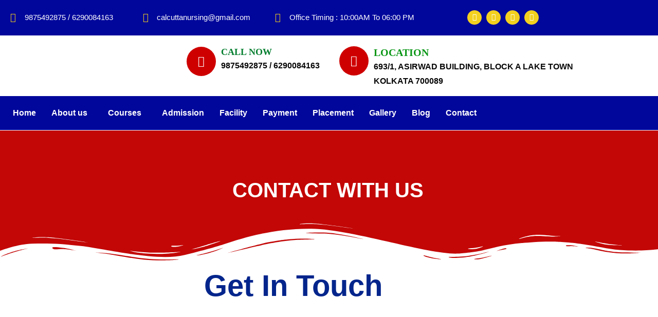

--- FILE ---
content_type: text/html; charset=utf-8
request_url: https://www.google.com/recaptcha/api2/aframe
body_size: 127
content:
<!DOCTYPE HTML><html><head><meta http-equiv="content-type" content="text/html; charset=UTF-8"></head><body><script nonce="VzHnXQqvbL9hcy2ho1wzsg">/** Anti-fraud and anti-abuse applications only. See google.com/recaptcha */ try{var clients={'sodar':'https://pagead2.googlesyndication.com/pagead/sodar?'};window.addEventListener("message",function(a){try{if(a.source===window.parent){var b=JSON.parse(a.data);var c=clients[b['id']];if(c){var d=document.createElement('img');d.src=c+b['params']+'&rc='+(localStorage.getItem("rc::a")?sessionStorage.getItem("rc::b"):"");window.document.body.appendChild(d);sessionStorage.setItem("rc::e",parseInt(sessionStorage.getItem("rc::e")||0)+1);localStorage.setItem("rc::h",'1769844557503');}}}catch(b){}});window.parent.postMessage("_grecaptcha_ready", "*");}catch(b){}</script></body></html>

--- FILE ---
content_type: text/css; charset=UTF-8
request_url: https://www.cinps.in/wp-content/uploads/elementor/css/post-14.css?ver=1769732769
body_size: 1740
content:
.elementor-14 .elementor-element.elementor-element-b4794f8:not(.elementor-motion-effects-element-type-background), .elementor-14 .elementor-element.elementor-element-b4794f8 > .elementor-motion-effects-container > .elementor-motion-effects-layer{background-color:#C30606;background-image:url("https://www.cinps.in/wp-content/uploads/2021/05/headbg-scaled.jpg");background-position:center center;background-repeat:no-repeat;background-size:cover;}.elementor-14 .elementor-element.elementor-element-b4794f8 > .elementor-background-overlay{background-color:#000000;opacity:0.5;transition:background 0.3s, border-radius 0.3s, opacity 0.3s;}.elementor-14 .elementor-element.elementor-element-b4794f8{transition:background 0.3s, border 0.3s, border-radius 0.3s, box-shadow 0.3s;padding:86px 68px 117px 68px;}.elementor-14 .elementor-element.elementor-element-b4794f8 > .elementor-shape-bottom svg{width:calc(100% + 1.3px);height:85px;}.elementor-14 .elementor-element.elementor-element-b4794f8 > .elementor-shape-bottom{z-index:2;pointer-events:none;}.elementor-widget-heading .elementor-heading-title{font-family:var( --e-global-typography-primary-font-family ), Sans-serif;font-weight:var( --e-global-typography-primary-font-weight );color:var( --e-global-color-primary );}.elementor-14 .elementor-element.elementor-element-cca9d27{text-align:center;}.elementor-14 .elementor-element.elementor-element-cca9d27 .elementor-heading-title{font-family:"Roboto", Sans-serif;font-size:40px;font-weight:600;color:#FFFFFF;}.elementor-14 .elementor-element.elementor-element-c9fe3b7{text-align:center;}.elementor-14 .elementor-element.elementor-element-c9fe3b7 .elementor-heading-title{font-size:58px;font-weight:900;color:#03258C;}.elementor-14 .elementor-element.elementor-element-1ac5744 > .elementor-container > .elementor-column > .elementor-widget-wrap{align-content:center;align-items:center;}.elementor-14 .elementor-element.elementor-element-1ac5744{padding:100px 0px 100px 0px;}.elementor-14 .elementor-element.elementor-element-b86e5dc > .elementor-element-populated{padding:0px 30px 0px 0px;}.elementor-14 .elementor-element.elementor-element-7970dbb iframe{height:500px;}.elementor-14 .elementor-element.elementor-element-900682a > .elementor-element-populated{padding:0px 0px 0px 30px;}.elementor-14 .elementor-element.elementor-element-253658c{padding:20px 0px 0px 0px;}.elementor-widget-eael-feature-list .connector-type-classic .connector{border-color:var( --e-global-color-primary );}.elementor-widget-eael-feature-list .connector-type-modern .eael-feature-list-item:before, .elementor-widget-eael-feature-list .connector-type-modern .eael-feature-list-item:after{border-color:var( --e-global-color-primary );}.elementor-widget-eael-feature-list .eael-feature-list-content-box .eael-feature-list-title, .elementor-widget-eael-feature-list .eael-feature-list-content-box .eael-feature-list-title > a, .elementor-widget-eael-feature-list .eael-feature-list-content-box .eael-feature-list-title:visited{color:var( --e-global-color-primary );}.elementor-widget-eael-feature-list .eael-feature-list-content-box .eael-feature-list-title, .elementor-widget-eael-feature-list .eael-feature-list-content-box .eael-feature-list-title a{font-family:var( --e-global-typography-primary-font-family ), Sans-serif;font-weight:var( --e-global-typography-primary-font-weight );}.elementor-widget-eael-feature-list .eael-feature-list-content-box .eael-feature-list-content{color:var( --e-global-color-text );font-family:var( --e-global-typography-text-font-family ), Sans-serif;font-weight:var( --e-global-typography-text-font-weight );}.elementor-14 .elementor-element.elementor-element-2dea1c7 .eael-feature-list-items .eael-feature-list-icon-box .eael-feature-list-icon-inner{background-color:#D91111;}.elementor-14 .elementor-element.elementor-element-2dea1c7 .eael-feature-list-items.eael-feature-list-horizontal{gap:15px;}.elementor-14 .elementor-element.elementor-element-2dea1c7 .eael-feature-list-items.eael-feature-list-horizontal[data-layout-tablet="vertical"] .eael-feature-list-item{padding-bottom:calc(15px/2);}.elementor-14 .elementor-element.elementor-element-2dea1c7 .eael-feature-list-items.eael-feature-list-vertical .eael-feature-list-item{padding-bottom:calc(15px/2);}body.rtl .elementor-14 .elementor-element.elementor-element-2dea1c7 .eael-feature-list-items.eael-feature-list-vertical .eael-feature-list-item:after{left:calc(-15px/2);}.elementor-14 .elementor-element.elementor-element-2dea1c7 .eael-feature-list-items.eael-feature-list-vertical.connector-type-modern .eael-feature-list-item:not(:last-child):before{height:calc(100% + 15px);}.elementor-14 .elementor-element.elementor-element-2dea1c7 .eael-feature-list-items .eael-feature-list-icon{color:#fff;}.elementor-14 .elementor-element.elementor-element-2dea1c7 .eael-feature-list-items .eael-feature-list-icon svg{fill:#fff;}.elementor-14 .elementor-element.elementor-element-2dea1c7 .eael-feature-list-icon-box .eael-feature-list-icon{height:40px;width:40px;padding:15px 15px 15px 15px !important;}.elementor-14 .elementor-element.elementor-element-2dea1c7 .eael-feature-list-items.connector-type-classic .connector{right:calc(100% - 40px);}.elementor-14 .elementor-element.elementor-element-2dea1c7 .eael-feature-list-icon-box .eael-feature-list-icon i{font-size:21px !important;}.elementor-14 .elementor-element.elementor-element-2dea1c7 .eael-feature-list-icon-box .eael-feature-list-icon svg{width:21px !important;height:21px !important;line-height:21px !important;}.elementor-14 .elementor-element.elementor-element-2dea1c7 .eael-feature-list-icon-box .eael-feature-list-icon img{width:21px;height:21px;}.elementor-14 .elementor-element.elementor-element-2dea1c7 .eael-feature-list-img{width:21px;height:21px;}.elementor-14 .elementor-element.elementor-element-2dea1c7 .-icon-position-left .eael-feature-list-content-box, .elementor-14 .elementor-element.elementor-element-2dea1c7 .-icon-position-right .eael-feature-list-content-box, .elementor-14 .elementor-element.elementor-element-2dea1c7 .-icon-position-top .eael-feature-list-content-box{margin:19px;}.elementor-14 .elementor-element.elementor-element-2dea1c7 .eael-feature-list-item .eael-feature-list-title{margin-bottom:1px;}.elementor-14 .elementor-element.elementor-element-2dea1c7 .eael-feature-list-content-box .eael-feature-list-title, .elementor-14 .elementor-element.elementor-element-2dea1c7 .eael-feature-list-content-box .eael-feature-list-title > a, .elementor-14 .elementor-element.elementor-element-2dea1c7 .eael-feature-list-content-box .eael-feature-list-title:visited{color:#CC3F00;}.elementor-14 .elementor-element.elementor-element-2dea1c7 .eael-feature-list-content-box .eael-feature-list-title, .elementor-14 .elementor-element.elementor-element-2dea1c7 .eael-feature-list-content-box .eael-feature-list-title a{font-family:"Roboto", Sans-serif;font-size:20px;font-weight:600;}.elementor-14 .elementor-element.elementor-element-2dea1c7 .eael-feature-list-content-box .eael-feature-list-content{color:#080707;font-family:"Roboto", Sans-serif;font-size:16px;font-weight:600;letter-spacing:0.4px;}.elementor-14 .elementor-element.elementor-element-b352f17 .eael-feature-list-items .eael-feature-list-icon-box .eael-feature-list-icon-inner{background-color:#D91111;}.elementor-14 .elementor-element.elementor-element-b352f17 .eael-feature-list-items.eael-feature-list-horizontal{gap:15px;}.elementor-14 .elementor-element.elementor-element-b352f17 .eael-feature-list-items.eael-feature-list-horizontal[data-layout-tablet="vertical"] .eael-feature-list-item{padding-bottom:calc(15px/2);}.elementor-14 .elementor-element.elementor-element-b352f17 .eael-feature-list-items.eael-feature-list-vertical .eael-feature-list-item{padding-bottom:calc(15px/2);}body.rtl .elementor-14 .elementor-element.elementor-element-b352f17 .eael-feature-list-items.eael-feature-list-vertical .eael-feature-list-item:after{left:calc(-15px/2);}.elementor-14 .elementor-element.elementor-element-b352f17 .eael-feature-list-items.eael-feature-list-vertical.connector-type-modern .eael-feature-list-item:not(:last-child):before{height:calc(100% + 15px);}.elementor-14 .elementor-element.elementor-element-b352f17 .eael-feature-list-items .eael-feature-list-icon{color:#fff;}.elementor-14 .elementor-element.elementor-element-b352f17 .eael-feature-list-items .eael-feature-list-icon svg{fill:#fff;}.elementor-14 .elementor-element.elementor-element-b352f17 .eael-feature-list-icon-box .eael-feature-list-icon{height:40px;width:40px;padding:15px 15px 15px 15px !important;}.elementor-14 .elementor-element.elementor-element-b352f17 .eael-feature-list-items.connector-type-classic .connector{right:calc(100% - 40px);}.elementor-14 .elementor-element.elementor-element-b352f17 .eael-feature-list-icon-box .eael-feature-list-icon i{font-size:21px !important;}.elementor-14 .elementor-element.elementor-element-b352f17 .eael-feature-list-icon-box .eael-feature-list-icon svg{width:21px !important;height:21px !important;line-height:21px !important;}.elementor-14 .elementor-element.elementor-element-b352f17 .eael-feature-list-icon-box .eael-feature-list-icon img{width:21px;height:21px;}.elementor-14 .elementor-element.elementor-element-b352f17 .eael-feature-list-img{width:21px;height:21px;}.elementor-14 .elementor-element.elementor-element-b352f17 .-icon-position-left .eael-feature-list-content-box, .elementor-14 .elementor-element.elementor-element-b352f17 .-icon-position-right .eael-feature-list-content-box, .elementor-14 .elementor-element.elementor-element-b352f17 .-icon-position-top .eael-feature-list-content-box{margin:19px;}.elementor-14 .elementor-element.elementor-element-b352f17 .eael-feature-list-item .eael-feature-list-title{margin-bottom:1px;}.elementor-14 .elementor-element.elementor-element-b352f17 .eael-feature-list-content-box .eael-feature-list-title, .elementor-14 .elementor-element.elementor-element-b352f17 .eael-feature-list-content-box .eael-feature-list-title > a, .elementor-14 .elementor-element.elementor-element-b352f17 .eael-feature-list-content-box .eael-feature-list-title:visited{color:#CC3F00;}.elementor-14 .elementor-element.elementor-element-b352f17 .eael-feature-list-content-box .eael-feature-list-title, .elementor-14 .elementor-element.elementor-element-b352f17 .eael-feature-list-content-box .eael-feature-list-title a{font-family:"Roboto", Sans-serif;font-size:20px;font-weight:600;}.elementor-14 .elementor-element.elementor-element-b352f17 .eael-feature-list-content-box .eael-feature-list-content{color:#080707;font-family:"Roboto", Sans-serif;font-size:16px;font-weight:600;letter-spacing:0.4px;}.elementor-14 .elementor-element.elementor-element-a100270 .eael-feature-list-items .eael-feature-list-icon-box .eael-feature-list-icon-inner{background-color:#D91111;}.elementor-14 .elementor-element.elementor-element-a100270 .eael-feature-list-items.eael-feature-list-horizontal{gap:15px;}.elementor-14 .elementor-element.elementor-element-a100270 .eael-feature-list-items.eael-feature-list-horizontal[data-layout-tablet="vertical"] .eael-feature-list-item{padding-bottom:calc(15px/2);}.elementor-14 .elementor-element.elementor-element-a100270 .eael-feature-list-items.eael-feature-list-vertical .eael-feature-list-item{padding-bottom:calc(15px/2);}body.rtl .elementor-14 .elementor-element.elementor-element-a100270 .eael-feature-list-items.eael-feature-list-vertical .eael-feature-list-item:after{left:calc(-15px/2);}.elementor-14 .elementor-element.elementor-element-a100270 .eael-feature-list-items.eael-feature-list-vertical.connector-type-modern .eael-feature-list-item:not(:last-child):before{height:calc(100% + 15px);}.elementor-14 .elementor-element.elementor-element-a100270 .eael-feature-list-items .eael-feature-list-icon{color:#fff;}.elementor-14 .elementor-element.elementor-element-a100270 .eael-feature-list-items .eael-feature-list-icon svg{fill:#fff;}.elementor-14 .elementor-element.elementor-element-a100270 .eael-feature-list-icon-box .eael-feature-list-icon{height:40px;width:40px;padding:15px 15px 15px 15px !important;}.elementor-14 .elementor-element.elementor-element-a100270 .eael-feature-list-items.connector-type-classic .connector{right:calc(100% - 40px);}.elementor-14 .elementor-element.elementor-element-a100270 .eael-feature-list-icon-box .eael-feature-list-icon i{font-size:21px !important;}.elementor-14 .elementor-element.elementor-element-a100270 .eael-feature-list-icon-box .eael-feature-list-icon svg{width:21px !important;height:21px !important;line-height:21px !important;}.elementor-14 .elementor-element.elementor-element-a100270 .eael-feature-list-icon-box .eael-feature-list-icon img{width:21px;height:21px;}.elementor-14 .elementor-element.elementor-element-a100270 .eael-feature-list-img{width:21px;height:21px;}.elementor-14 .elementor-element.elementor-element-a100270 .-icon-position-left .eael-feature-list-content-box, .elementor-14 .elementor-element.elementor-element-a100270 .-icon-position-right .eael-feature-list-content-box, .elementor-14 .elementor-element.elementor-element-a100270 .-icon-position-top .eael-feature-list-content-box{margin:19px;}.elementor-14 .elementor-element.elementor-element-a100270 .eael-feature-list-item .eael-feature-list-title{margin-bottom:1px;}.elementor-14 .elementor-element.elementor-element-a100270 .eael-feature-list-content-box .eael-feature-list-title, .elementor-14 .elementor-element.elementor-element-a100270 .eael-feature-list-content-box .eael-feature-list-title > a, .elementor-14 .elementor-element.elementor-element-a100270 .eael-feature-list-content-box .eael-feature-list-title:visited{color:#CC3F00;}.elementor-14 .elementor-element.elementor-element-a100270 .eael-feature-list-content-box .eael-feature-list-title, .elementor-14 .elementor-element.elementor-element-a100270 .eael-feature-list-content-box .eael-feature-list-title a{font-family:"Roboto", Sans-serif;font-size:20px;font-weight:600;}.elementor-14 .elementor-element.elementor-element-a100270 .eael-feature-list-content-box .eael-feature-list-content{color:#080707;font-family:"Roboto", Sans-serif;font-size:16px;font-weight:600;letter-spacing:0.4px;}.elementor-14 .elementor-element.elementor-element-4d2b542 .eael-feature-list-items .eael-feature-list-icon-box .eael-feature-list-icon-inner{background-color:#D91111;}.elementor-14 .elementor-element.elementor-element-4d2b542 .eael-feature-list-items.eael-feature-list-horizontal{gap:15px;}.elementor-14 .elementor-element.elementor-element-4d2b542 .eael-feature-list-items.eael-feature-list-horizontal[data-layout-tablet="vertical"] .eael-feature-list-item{padding-bottom:calc(15px/2);}.elementor-14 .elementor-element.elementor-element-4d2b542 .eael-feature-list-items.eael-feature-list-vertical .eael-feature-list-item{padding-bottom:calc(15px/2);}body.rtl .elementor-14 .elementor-element.elementor-element-4d2b542 .eael-feature-list-items.eael-feature-list-vertical .eael-feature-list-item:after{left:calc(-15px/2);}.elementor-14 .elementor-element.elementor-element-4d2b542 .eael-feature-list-items.eael-feature-list-vertical.connector-type-modern .eael-feature-list-item:not(:last-child):before{height:calc(100% + 15px);}.elementor-14 .elementor-element.elementor-element-4d2b542 .eael-feature-list-items .eael-feature-list-icon{color:#fff;}.elementor-14 .elementor-element.elementor-element-4d2b542 .eael-feature-list-items .eael-feature-list-icon svg{fill:#fff;}.elementor-14 .elementor-element.elementor-element-4d2b542 .eael-feature-list-icon-box .eael-feature-list-icon{height:40px;width:40px;padding:15px 15px 15px 15px !important;}.elementor-14 .elementor-element.elementor-element-4d2b542 .eael-feature-list-items.connector-type-classic .connector{right:calc(100% - 40px);}.elementor-14 .elementor-element.elementor-element-4d2b542 .eael-feature-list-icon-box .eael-feature-list-icon i{font-size:21px !important;}.elementor-14 .elementor-element.elementor-element-4d2b542 .eael-feature-list-icon-box .eael-feature-list-icon svg{width:21px !important;height:21px !important;line-height:21px !important;}.elementor-14 .elementor-element.elementor-element-4d2b542 .eael-feature-list-icon-box .eael-feature-list-icon img{width:21px;height:21px;}.elementor-14 .elementor-element.elementor-element-4d2b542 .eael-feature-list-img{width:21px;height:21px;}.elementor-14 .elementor-element.elementor-element-4d2b542 .-icon-position-left .eael-feature-list-content-box, .elementor-14 .elementor-element.elementor-element-4d2b542 .-icon-position-right .eael-feature-list-content-box, .elementor-14 .elementor-element.elementor-element-4d2b542 .-icon-position-top .eael-feature-list-content-box{margin:19px;}.elementor-14 .elementor-element.elementor-element-4d2b542 .eael-feature-list-item .eael-feature-list-title{margin-bottom:1px;}.elementor-14 .elementor-element.elementor-element-4d2b542 .eael-feature-list-content-box .eael-feature-list-title, .elementor-14 .elementor-element.elementor-element-4d2b542 .eael-feature-list-content-box .eael-feature-list-title > a, .elementor-14 .elementor-element.elementor-element-4d2b542 .eael-feature-list-content-box .eael-feature-list-title:visited{color:#CC3F00;}.elementor-14 .elementor-element.elementor-element-4d2b542 .eael-feature-list-content-box .eael-feature-list-title, .elementor-14 .elementor-element.elementor-element-4d2b542 .eael-feature-list-content-box .eael-feature-list-title a{font-family:"Roboto", Sans-serif;font-size:20px;font-weight:600;}.elementor-14 .elementor-element.elementor-element-4d2b542 .eael-feature-list-content-box .eael-feature-list-content{color:#080707;font-family:"Roboto", Sans-serif;font-size:16px;font-weight:600;letter-spacing:0.4px;}.elementor-14 .elementor-element.elementor-element-ad17130 .eael-feature-list-items .eael-feature-list-icon-box .eael-feature-list-icon-inner{background-color:#D91111;}.elementor-14 .elementor-element.elementor-element-ad17130 .eael-feature-list-items.eael-feature-list-horizontal{gap:15px;}.elementor-14 .elementor-element.elementor-element-ad17130 .eael-feature-list-items.eael-feature-list-horizontal[data-layout-tablet="vertical"] .eael-feature-list-item{padding-bottom:calc(15px/2);}.elementor-14 .elementor-element.elementor-element-ad17130 .eael-feature-list-items.eael-feature-list-vertical .eael-feature-list-item{padding-bottom:calc(15px/2);}body.rtl .elementor-14 .elementor-element.elementor-element-ad17130 .eael-feature-list-items.eael-feature-list-vertical .eael-feature-list-item:after{left:calc(-15px/2);}.elementor-14 .elementor-element.elementor-element-ad17130 .eael-feature-list-items.eael-feature-list-vertical.connector-type-modern .eael-feature-list-item:not(:last-child):before{height:calc(100% + 15px);}.elementor-14 .elementor-element.elementor-element-ad17130 .eael-feature-list-items .eael-feature-list-icon{color:#fff;}.elementor-14 .elementor-element.elementor-element-ad17130 .eael-feature-list-items .eael-feature-list-icon svg{fill:#fff;}.elementor-14 .elementor-element.elementor-element-ad17130 .eael-feature-list-icon-box .eael-feature-list-icon{height:40px;width:40px;padding:15px 15px 15px 15px !important;}.elementor-14 .elementor-element.elementor-element-ad17130 .eael-feature-list-items.connector-type-classic .connector{right:calc(100% - 40px);}.elementor-14 .elementor-element.elementor-element-ad17130 .eael-feature-list-icon-box .eael-feature-list-icon i{font-size:21px !important;}.elementor-14 .elementor-element.elementor-element-ad17130 .eael-feature-list-icon-box .eael-feature-list-icon svg{width:21px !important;height:21px !important;line-height:21px !important;}.elementor-14 .elementor-element.elementor-element-ad17130 .eael-feature-list-icon-box .eael-feature-list-icon img{width:21px;height:21px;}.elementor-14 .elementor-element.elementor-element-ad17130 .eael-feature-list-img{width:21px;height:21px;}.elementor-14 .elementor-element.elementor-element-ad17130 .-icon-position-left .eael-feature-list-content-box, .elementor-14 .elementor-element.elementor-element-ad17130 .-icon-position-right .eael-feature-list-content-box, .elementor-14 .elementor-element.elementor-element-ad17130 .-icon-position-top .eael-feature-list-content-box{margin:19px;}.elementor-14 .elementor-element.elementor-element-ad17130 .eael-feature-list-item .eael-feature-list-title{margin-bottom:1px;}.elementor-14 .elementor-element.elementor-element-ad17130 .eael-feature-list-content-box .eael-feature-list-title, .elementor-14 .elementor-element.elementor-element-ad17130 .eael-feature-list-content-box .eael-feature-list-title > a, .elementor-14 .elementor-element.elementor-element-ad17130 .eael-feature-list-content-box .eael-feature-list-title:visited{color:#CC3F00;}.elementor-14 .elementor-element.elementor-element-ad17130 .eael-feature-list-content-box .eael-feature-list-title, .elementor-14 .elementor-element.elementor-element-ad17130 .eael-feature-list-content-box .eael-feature-list-title a{font-family:"Roboto", Sans-serif;font-size:20px;font-weight:600;}.elementor-14 .elementor-element.elementor-element-ad17130 .eael-feature-list-content-box .eael-feature-list-content{color:#080707;font-family:"Roboto", Sans-serif;font-size:16px;font-weight:600;letter-spacing:0.4px;}.elementor-14 .elementor-element.elementor-element-14e9d71 .eael-feature-list-items .eael-feature-list-icon-box .eael-feature-list-icon-inner{background-color:#D91111;}.elementor-14 .elementor-element.elementor-element-14e9d71 .eael-feature-list-items.eael-feature-list-horizontal{gap:15px;}.elementor-14 .elementor-element.elementor-element-14e9d71 .eael-feature-list-items.eael-feature-list-horizontal[data-layout-tablet="vertical"] .eael-feature-list-item{padding-bottom:calc(15px/2);}.elementor-14 .elementor-element.elementor-element-14e9d71 .eael-feature-list-items.eael-feature-list-vertical .eael-feature-list-item{padding-bottom:calc(15px/2);}body.rtl .elementor-14 .elementor-element.elementor-element-14e9d71 .eael-feature-list-items.eael-feature-list-vertical .eael-feature-list-item:after{left:calc(-15px/2);}.elementor-14 .elementor-element.elementor-element-14e9d71 .eael-feature-list-items.eael-feature-list-vertical.connector-type-modern .eael-feature-list-item:not(:last-child):before{height:calc(100% + 15px);}.elementor-14 .elementor-element.elementor-element-14e9d71 .eael-feature-list-items .eael-feature-list-icon{color:#fff;}.elementor-14 .elementor-element.elementor-element-14e9d71 .eael-feature-list-items .eael-feature-list-icon svg{fill:#fff;}.elementor-14 .elementor-element.elementor-element-14e9d71 .eael-feature-list-icon-box .eael-feature-list-icon{height:40px;width:40px;padding:15px 15px 15px 15px !important;}.elementor-14 .elementor-element.elementor-element-14e9d71 .eael-feature-list-items.connector-type-classic .connector{right:calc(100% - 40px);}.elementor-14 .elementor-element.elementor-element-14e9d71 .eael-feature-list-icon-box .eael-feature-list-icon i{font-size:21px !important;}.elementor-14 .elementor-element.elementor-element-14e9d71 .eael-feature-list-icon-box .eael-feature-list-icon svg{width:21px !important;height:21px !important;line-height:21px !important;}.elementor-14 .elementor-element.elementor-element-14e9d71 .eael-feature-list-icon-box .eael-feature-list-icon img{width:21px;height:21px;}.elementor-14 .elementor-element.elementor-element-14e9d71 .eael-feature-list-img{width:21px;height:21px;}.elementor-14 .elementor-element.elementor-element-14e9d71 .-icon-position-left .eael-feature-list-content-box, .elementor-14 .elementor-element.elementor-element-14e9d71 .-icon-position-right .eael-feature-list-content-box, .elementor-14 .elementor-element.elementor-element-14e9d71 .-icon-position-top .eael-feature-list-content-box{margin:19px;}.elementor-14 .elementor-element.elementor-element-14e9d71 .eael-feature-list-item .eael-feature-list-title{margin-bottom:1px;}.elementor-14 .elementor-element.elementor-element-14e9d71 .eael-feature-list-content-box .eael-feature-list-title, .elementor-14 .elementor-element.elementor-element-14e9d71 .eael-feature-list-content-box .eael-feature-list-title > a, .elementor-14 .elementor-element.elementor-element-14e9d71 .eael-feature-list-content-box .eael-feature-list-title:visited{color:#CC3F00;}.elementor-14 .elementor-element.elementor-element-14e9d71 .eael-feature-list-content-box .eael-feature-list-title, .elementor-14 .elementor-element.elementor-element-14e9d71 .eael-feature-list-content-box .eael-feature-list-title a{font-family:"Roboto", Sans-serif;font-size:20px;font-weight:600;}.elementor-14 .elementor-element.elementor-element-14e9d71 .eael-feature-list-content-box .eael-feature-list-content{color:#080707;font-family:"Roboto", Sans-serif;font-size:16px;font-weight:600;letter-spacing:0.4px;}.elementor-14 .elementor-element.elementor-element-51a9cbc{margin-top:0px;margin-bottom:0px;padding:30px 0px 0px 0px;}.elementor-14 .elementor-element.elementor-element-78b2cc9 > .elementor-widget-container{margin:-10px 0px 0px 0px;padding:0px 0px 0px 0px;}.elementor-14 .elementor-element.elementor-element-78b2cc9 .elementor-heading-title{font-size:18px;font-weight:600;text-transform:uppercase;color:#05197A;}.elementor-widget-text-editor{font-family:var( --e-global-typography-text-font-family ), Sans-serif;font-weight:var( --e-global-typography-text-font-weight );color:var( --e-global-color-text );}.elementor-widget-text-editor.elementor-drop-cap-view-stacked .elementor-drop-cap{background-color:var( --e-global-color-primary );}.elementor-widget-text-editor.elementor-drop-cap-view-framed .elementor-drop-cap, .elementor-widget-text-editor.elementor-drop-cap-view-default .elementor-drop-cap{color:var( --e-global-color-primary );border-color:var( --e-global-color-primary );}.elementor-14 .elementor-element.elementor-element-2d5dba6{font-size:15px;font-weight:500;color:#0E0E0E;}.elementor-14 .elementor-element.elementor-element-c298cf2 > .elementor-widget-container{margin:-18px 0px 0px 0px;padding:0px 0px 0px 0px;}.elementor-14 .elementor-element.elementor-element-c298cf2{font-size:15px;font-weight:300;color:#bfbfbf;}.elementor-14 .elementor-element.elementor-element-ca150e5 > .elementor-widget-container{margin:-10px 0px 0px 0px;padding:0px 0px 0px 0px;}.elementor-14 .elementor-element.elementor-element-ca150e5 .elementor-heading-title{font-size:18px;font-weight:600;text-transform:uppercase;color:#192E9A;}.elementor-14 .elementor-element.elementor-element-3d6d19a{--grid-template-columns:repeat(0, auto);--icon-size:25px;--grid-column-gap:5px;--grid-row-gap:0px;}.elementor-14 .elementor-element.elementor-element-3d6d19a .elementor-widget-container{text-align:left;}.elementor-14 .elementor-element.elementor-element-3d6d19a .elementor-social-icon{background-color:#070B7D;}.elementor-14 .elementor-element.elementor-element-3d6d19a .elementor-social-icon i{color:#FEF9F9;}.elementor-14 .elementor-element.elementor-element-3d6d19a .elementor-social-icon svg{fill:#FEF9F9;}.elementor-14 .elementor-element.elementor-element-3d6d19a .elementor-social-icon:hover{background-color:rgba(0,206,27,0.25);}.elementor-14 .elementor-element.elementor-element-3d6d19a .elementor-social-icon:hover i{color:#00ce1b;}.elementor-14 .elementor-element.elementor-element-3d6d19a .elementor-social-icon:hover svg{fill:#00ce1b;}@media(max-width:1024px) and (min-width:768px){.elementor-14 .elementor-element.elementor-element-b86e5dc{width:45%;}.elementor-14 .elementor-element.elementor-element-900682a{width:55%;}}@media(max-width:1024px){.elementor-14 .elementor-element.elementor-element-c9fe3b7 .elementor-heading-title{font-size:45px;}.elementor-14 .elementor-element.elementor-element-1ac5744{padding:100px 25px 100px 25px;}.elementor-14 .elementor-element.elementor-element-b86e5dc > .elementor-element-populated{padding:0px 15px 0px 0px;}.elementor-14 .elementor-element.elementor-element-900682a > .elementor-element-populated{padding:0px 0px 0px 15px;}.elementor-14 .elementor-element.elementor-element-2dea1c7 .-icon-position-left .eael-feature-list-content-box, .elementor-14 .elementor-element.elementor-element-2dea1c7 .-icon-position-right .eael-feature-list-content-box, .elementor-14 .elementor-element.elementor-element-2dea1c7 .-icon-position-top .eael-feature-list-content-box{margin:20px;}.elementor-14 .elementor-element.elementor-element-b352f17 .-icon-position-left .eael-feature-list-content-box, .elementor-14 .elementor-element.elementor-element-b352f17 .-icon-position-right .eael-feature-list-content-box, .elementor-14 .elementor-element.elementor-element-b352f17 .-icon-position-top .eael-feature-list-content-box{margin:20px;}.elementor-14 .elementor-element.elementor-element-a100270 .-icon-position-left .eael-feature-list-content-box, .elementor-14 .elementor-element.elementor-element-a100270 .-icon-position-right .eael-feature-list-content-box, .elementor-14 .elementor-element.elementor-element-a100270 .-icon-position-top .eael-feature-list-content-box{margin:20px;}.elementor-14 .elementor-element.elementor-element-4d2b542 .-icon-position-left .eael-feature-list-content-box, .elementor-14 .elementor-element.elementor-element-4d2b542 .-icon-position-right .eael-feature-list-content-box, .elementor-14 .elementor-element.elementor-element-4d2b542 .-icon-position-top .eael-feature-list-content-box{margin:20px;}.elementor-14 .elementor-element.elementor-element-ad17130 .-icon-position-left .eael-feature-list-content-box, .elementor-14 .elementor-element.elementor-element-ad17130 .-icon-position-right .eael-feature-list-content-box, .elementor-14 .elementor-element.elementor-element-ad17130 .-icon-position-top .eael-feature-list-content-box{margin:20px;}.elementor-14 .elementor-element.elementor-element-14e9d71 .-icon-position-left .eael-feature-list-content-box, .elementor-14 .elementor-element.elementor-element-14e9d71 .-icon-position-right .eael-feature-list-content-box, .elementor-14 .elementor-element.elementor-element-14e9d71 .-icon-position-top .eael-feature-list-content-box{margin:20px;}.elementor-14 .elementor-element.elementor-element-262cc99 > .elementor-element-populated{margin:0px 0px 0px 10px;--e-column-margin-right:0px;--e-column-margin-left:10px;}.elementor-14 .elementor-element.elementor-element-3d6d19a{--icon-size:16px;}}@media(max-width:767px){.elementor-14 .elementor-element.elementor-element-1ac5744{padding:50px 20px 50px 20px;}.elementor-14 .elementor-element.elementor-element-b86e5dc > .elementor-element-populated{margin:50px 0px 0px 0px;--e-column-margin-right:0px;--e-column-margin-left:0px;padding:0px 0px 0px 0px;}.elementor-14 .elementor-element.elementor-element-2dea1c7 .-mobile-icon-position-left .eael-feature-list-content-box{margin:0 0 0 10px !important;}.elementor-14 .elementor-element.elementor-element-2dea1c7 .-mobile-icon-position-right .eael-feature-list-content-box{margin:0 10px 0 0 !important;}.elementor-14 .elementor-element.elementor-element-2dea1c7 .-icon-position-left .eael-feature-list-content-box, .elementor-14 .elementor-element.elementor-element-2dea1c7 .-icon-position-right .eael-feature-list-content-box, .elementor-14 .elementor-element.elementor-element-2dea1c7 .-icon-position-top .eael-feature-list-content-box{margin:10px;}.elementor-14 .elementor-element.elementor-element-b352f17 .-mobile-icon-position-left .eael-feature-list-content-box{margin:0 0 0 10px !important;}.elementor-14 .elementor-element.elementor-element-b352f17 .-mobile-icon-position-right .eael-feature-list-content-box{margin:0 10px 0 0 !important;}.elementor-14 .elementor-element.elementor-element-b352f17 .-icon-position-left .eael-feature-list-content-box, .elementor-14 .elementor-element.elementor-element-b352f17 .-icon-position-right .eael-feature-list-content-box, .elementor-14 .elementor-element.elementor-element-b352f17 .-icon-position-top .eael-feature-list-content-box{margin:10px;}.elementor-14 .elementor-element.elementor-element-a100270 .-mobile-icon-position-left .eael-feature-list-content-box{margin:0 0 0 10px !important;}.elementor-14 .elementor-element.elementor-element-a100270 .-mobile-icon-position-right .eael-feature-list-content-box{margin:0 10px 0 0 !important;}.elementor-14 .elementor-element.elementor-element-a100270 .-icon-position-left .eael-feature-list-content-box, .elementor-14 .elementor-element.elementor-element-a100270 .-icon-position-right .eael-feature-list-content-box, .elementor-14 .elementor-element.elementor-element-a100270 .-icon-position-top .eael-feature-list-content-box{margin:10px;}.elementor-14 .elementor-element.elementor-element-4d2b542 .-mobile-icon-position-left .eael-feature-list-content-box{margin:0 0 0 10px !important;}.elementor-14 .elementor-element.elementor-element-4d2b542 .-mobile-icon-position-right .eael-feature-list-content-box{margin:0 10px 0 0 !important;}.elementor-14 .elementor-element.elementor-element-4d2b542 .-icon-position-left .eael-feature-list-content-box, .elementor-14 .elementor-element.elementor-element-4d2b542 .-icon-position-right .eael-feature-list-content-box, .elementor-14 .elementor-element.elementor-element-4d2b542 .-icon-position-top .eael-feature-list-content-box{margin:10px;}.elementor-14 .elementor-element.elementor-element-ad17130 .-mobile-icon-position-left .eael-feature-list-content-box{margin:0 0 0 10px !important;}.elementor-14 .elementor-element.elementor-element-ad17130 .-mobile-icon-position-right .eael-feature-list-content-box{margin:0 10px 0 0 !important;}.elementor-14 .elementor-element.elementor-element-ad17130 .-icon-position-left .eael-feature-list-content-box, .elementor-14 .elementor-element.elementor-element-ad17130 .-icon-position-right .eael-feature-list-content-box, .elementor-14 .elementor-element.elementor-element-ad17130 .-icon-position-top .eael-feature-list-content-box{margin:10px;}.elementor-14 .elementor-element.elementor-element-14e9d71 .-mobile-icon-position-left .eael-feature-list-content-box{margin:0 0 0 10px !important;}.elementor-14 .elementor-element.elementor-element-14e9d71 .-mobile-icon-position-right .eael-feature-list-content-box{margin:0 10px 0 0 !important;}.elementor-14 .elementor-element.elementor-element-14e9d71 .-icon-position-left .eael-feature-list-content-box, .elementor-14 .elementor-element.elementor-element-14e9d71 .-icon-position-right .eael-feature-list-content-box, .elementor-14 .elementor-element.elementor-element-14e9d71 .-icon-position-top .eael-feature-list-content-box{margin:10px;}}

--- FILE ---
content_type: text/css; charset=UTF-8
request_url: https://www.cinps.in/wp-content/uploads/elementor/css/post-1360.css?ver=1769714447
body_size: 2260
content:
.elementor-1360 .elementor-element.elementor-element-7800d98:not(.elementor-motion-effects-element-type-background), .elementor-1360 .elementor-element.elementor-element-7800d98 > .elementor-motion-effects-container > .elementor-motion-effects-layer{background-color:#01079B;}.elementor-1360 .elementor-element.elementor-element-7800d98{transition:background 0.3s, border 0.3s, border-radius 0.3s, box-shadow 0.3s;margin-top:-15px;margin-bottom:-15px;padding:0px 0px 0px 0px;}.elementor-1360 .elementor-element.elementor-element-7800d98 > .elementor-background-overlay{transition:background 0.3s, border-radius 0.3s, opacity 0.3s;}.elementor-1360 .elementor-element.elementor-element-23ff98d > .elementor-element-populated{transition:background 0.3s, border 0.3s, border-radius 0.3s, box-shadow 0.3s;}.elementor-1360 .elementor-element.elementor-element-23ff98d > .elementor-element-populated > .elementor-background-overlay{transition:background 0.3s, border-radius 0.3s, opacity 0.3s;}.elementor-1360 .elementor-element.elementor-element-5df3e60 > .elementor-widget-container{margin:15px 0px -20px 0px;}.elementor-widget-button .elementor-button{background-color:var( --e-global-color-accent );font-family:var( --e-global-typography-accent-font-family ), Sans-serif;font-weight:var( --e-global-typography-accent-font-weight );}.elementor-1360 .elementor-element.elementor-element-bca33bc:not(.elementor-motion-effects-element-type-background), .elementor-1360 .elementor-element.elementor-element-bca33bc > .elementor-motion-effects-container > .elementor-motion-effects-layer{background-color:#01079B;}.elementor-1360 .elementor-element.elementor-element-bca33bc{transition:background 0.3s, border 0.3s, border-radius 0.3s, box-shadow 0.3s;}.elementor-1360 .elementor-element.elementor-element-bca33bc > .elementor-background-overlay{transition:background 0.3s, border-radius 0.3s, opacity 0.3s;}.elementor-1360 .elementor-element.elementor-element-ae0ff3e{margin-top:0px;margin-bottom:0px;}.elementor-widget-icon-list .elementor-icon-list-item:not(:last-child):after{border-color:var( --e-global-color-text );}.elementor-widget-icon-list .elementor-icon-list-icon i{color:var( --e-global-color-primary );}.elementor-widget-icon-list .elementor-icon-list-icon svg{fill:var( --e-global-color-primary );}.elementor-widget-icon-list .elementor-icon-list-item > .elementor-icon-list-text, .elementor-widget-icon-list .elementor-icon-list-item > a{font-family:var( --e-global-typography-text-font-family ), Sans-serif;font-weight:var( --e-global-typography-text-font-weight );}.elementor-widget-icon-list .elementor-icon-list-text{color:var( --e-global-color-secondary );}.elementor-1360 .elementor-element.elementor-element-01669bc .elementor-icon-list-icon i{color:#F3D01F;transition:color 0.3s;}.elementor-1360 .elementor-element.elementor-element-01669bc .elementor-icon-list-icon svg{fill:#F3D01F;transition:fill 0.3s;}.elementor-1360 .elementor-element.elementor-element-01669bc{--e-icon-list-icon-size:18px;--icon-vertical-offset:0px;}.elementor-1360 .elementor-element.elementor-element-01669bc .elementor-icon-list-item > .elementor-icon-list-text, .elementor-1360 .elementor-element.elementor-element-01669bc .elementor-icon-list-item > a{font-family:"Roboto", Sans-serif;font-size:15px;font-weight:500;}.elementor-1360 .elementor-element.elementor-element-01669bc .elementor-icon-list-text{color:#FFFFFF;transition:color 0.3s;}.elementor-1360 .elementor-element.elementor-element-ff7912e .elementor-icon-list-icon i{color:#F3D01F;transition:color 0.3s;}.elementor-1360 .elementor-element.elementor-element-ff7912e .elementor-icon-list-icon svg{fill:#F3D01F;transition:fill 0.3s;}.elementor-1360 .elementor-element.elementor-element-ff7912e{--e-icon-list-icon-size:18px;--icon-vertical-offset:0px;}.elementor-1360 .elementor-element.elementor-element-ff7912e .elementor-icon-list-item > .elementor-icon-list-text, .elementor-1360 .elementor-element.elementor-element-ff7912e .elementor-icon-list-item > a{font-family:"Roboto", Sans-serif;font-size:15px;font-weight:500;}.elementor-1360 .elementor-element.elementor-element-ff7912e .elementor-icon-list-text{color:#FFFFFF;transition:color 0.3s;}.elementor-1360 .elementor-element.elementor-element-7c4d3cc .elementor-icon-list-icon i{color:#F3D01F;transition:color 0.3s;}.elementor-1360 .elementor-element.elementor-element-7c4d3cc .elementor-icon-list-icon svg{fill:#F3D01F;transition:fill 0.3s;}.elementor-1360 .elementor-element.elementor-element-7c4d3cc{--e-icon-list-icon-size:18px;--icon-vertical-offset:0px;}.elementor-1360 .elementor-element.elementor-element-7c4d3cc .elementor-icon-list-item > .elementor-icon-list-text, .elementor-1360 .elementor-element.elementor-element-7c4d3cc .elementor-icon-list-item > a{font-family:"Roboto", Sans-serif;font-size:15px;font-weight:500;}.elementor-1360 .elementor-element.elementor-element-7c4d3cc .elementor-icon-list-text{color:#FFFFFF;transition:color 0.3s;}.elementor-1360 .elementor-element.elementor-element-9feac45{--grid-template-columns:repeat(0, auto);--icon-size:14px;--grid-column-gap:5px;--grid-row-gap:0px;}.elementor-1360 .elementor-element.elementor-element-9feac45 .elementor-widget-container{text-align:center;}.elementor-1360 .elementor-element.elementor-element-9feac45 .elementor-social-icon{background-color:#F3D01F;}.elementor-widget-site-logo .hfe-site-logo-container .hfe-site-logo-img{border-color:var( --e-global-color-primary );}.elementor-widget-site-logo .widget-image-caption{color:var( --e-global-color-text );font-family:var( --e-global-typography-text-font-family ), Sans-serif;font-weight:var( --e-global-typography-text-font-weight );}.elementor-1360 .elementor-element.elementor-element-d550e5c .hfe-site-logo-container, .elementor-1360 .elementor-element.elementor-element-d550e5c .hfe-caption-width figcaption{text-align:left;}.elementor-1360 .elementor-element.elementor-element-d550e5c .widget-image-caption{margin-top:0px;margin-bottom:0px;}.elementor-1360 .elementor-element.elementor-element-d550e5c .hfe-site-logo-container .hfe-site-logo-img{border-style:none;}.elementor-widget-eael-feature-list .connector-type-classic .connector{border-color:var( --e-global-color-primary );}.elementor-widget-eael-feature-list .connector-type-modern .eael-feature-list-item:before, .elementor-widget-eael-feature-list .connector-type-modern .eael-feature-list-item:after{border-color:var( --e-global-color-primary );}.elementor-widget-eael-feature-list .eael-feature-list-content-box .eael-feature-list-title, .elementor-widget-eael-feature-list .eael-feature-list-content-box .eael-feature-list-title > a, .elementor-widget-eael-feature-list .eael-feature-list-content-box .eael-feature-list-title:visited{color:var( --e-global-color-primary );}.elementor-widget-eael-feature-list .eael-feature-list-content-box .eael-feature-list-title, .elementor-widget-eael-feature-list .eael-feature-list-content-box .eael-feature-list-title a{font-family:var( --e-global-typography-primary-font-family ), Sans-serif;font-weight:var( --e-global-typography-primary-font-weight );}.elementor-widget-eael-feature-list .eael-feature-list-content-box .eael-feature-list-content{color:var( --e-global-color-text );font-family:var( --e-global-typography-text-font-family ), Sans-serif;font-weight:var( --e-global-typography-text-font-weight );}.elementor-1360 .elementor-element.elementor-element-fdcac96 .eael-feature-list-items .eael-feature-list-icon-box .eael-feature-list-icon-inner{background-color:#CF0000;}.elementor-1360 .elementor-element.elementor-element-fdcac96 > .elementor-widget-container{margin:12px 0px 0px 0px;}.elementor-1360 .elementor-element.elementor-element-fdcac96 .eael-feature-list-items.eael-feature-list-horizontal{gap:10px;}.elementor-1360 .elementor-element.elementor-element-fdcac96 .eael-feature-list-items.eael-feature-list-horizontal[data-layout-tablet="vertical"] .eael-feature-list-item{padding-bottom:calc(10px/2);}.elementor-1360 .elementor-element.elementor-element-fdcac96 .eael-feature-list-items.eael-feature-list-vertical .eael-feature-list-item{padding-bottom:calc(10px/2);}body.rtl .elementor-1360 .elementor-element.elementor-element-fdcac96 .eael-feature-list-items.eael-feature-list-vertical .eael-feature-list-item:after{left:calc(-10px/2);}.elementor-1360 .elementor-element.elementor-element-fdcac96 .eael-feature-list-items.eael-feature-list-vertical.connector-type-modern .eael-feature-list-item:not(:last-child):before{height:calc(100% + 10px);}.elementor-1360 .elementor-element.elementor-element-fdcac96 .eael-feature-list-items .eael-feature-list-icon{color:#FFFFFF;}.elementor-1360 .elementor-element.elementor-element-fdcac96 .eael-feature-list-items .eael-feature-list-icon svg{fill:#FFFFFF;}.elementor-1360 .elementor-element.elementor-element-fdcac96 .eael-feature-list-icon-box .eael-feature-list-icon{height:57px;width:57px;padding:13px 13px 13px 13px !important;}.elementor-1360 .elementor-element.elementor-element-fdcac96 .eael-feature-list-items.connector-type-classic .connector{right:calc(100% - 57px);}.elementor-1360 .elementor-element.elementor-element-fdcac96 .eael-feature-list-icon-box .eael-feature-list-icon i{font-size:21px !important;}.elementor-1360 .elementor-element.elementor-element-fdcac96 .eael-feature-list-icon-box .eael-feature-list-icon svg{width:21px !important;height:21px !important;line-height:21px !important;}.elementor-1360 .elementor-element.elementor-element-fdcac96 .eael-feature-list-icon-box .eael-feature-list-icon img{width:21px;height:21px;}.elementor-1360 .elementor-element.elementor-element-fdcac96 .eael-feature-list-img{width:21px;height:21px;}.elementor-1360 .elementor-element.elementor-element-fdcac96 .-icon-position-left .eael-feature-list-content-box, .elementor-1360 .elementor-element.elementor-element-fdcac96 .-icon-position-right .eael-feature-list-content-box, .elementor-1360 .elementor-element.elementor-element-fdcac96 .-icon-position-top .eael-feature-list-content-box{margin:10px;}.elementor-1360 .elementor-element.elementor-element-fdcac96 .eael-feature-list-item .eael-feature-list-title{margin-bottom:0px;}.elementor-1360 .elementor-element.elementor-element-fdcac96 .eael-feature-list-content-box .eael-feature-list-title, .elementor-1360 .elementor-element.elementor-element-fdcac96 .eael-feature-list-content-box .eael-feature-list-title > a, .elementor-1360 .elementor-element.elementor-element-fdcac96 .eael-feature-list-content-box .eael-feature-list-title:visited{color:#037E2E;}.elementor-1360 .elementor-element.elementor-element-fdcac96 .eael-feature-list-content-box .eael-feature-list-title, .elementor-1360 .elementor-element.elementor-element-fdcac96 .eael-feature-list-content-box .eael-feature-list-title a{font-family:"Times New Roman", Sans-serif;font-size:18px;font-weight:700;text-transform:uppercase;}.elementor-1360 .elementor-element.elementor-element-fdcac96 .eael-feature-list-content-box .eael-feature-list-content{color:#070707;font-family:"Roboto", Sans-serif;font-size:16px;font-weight:600;}.elementor-1360 .elementor-element.elementor-element-0e247f5 .eael-feature-list-items .eael-feature-list-icon-box .eael-feature-list-icon-inner{background-color:#CF0000;}.elementor-1360 .elementor-element.elementor-element-0e247f5 > .elementor-widget-container{margin:11px 0px 0px 0px;}.elementor-1360 .elementor-element.elementor-element-0e247f5 .eael-feature-list-items.eael-feature-list-horizontal{gap:10px;}.elementor-1360 .elementor-element.elementor-element-0e247f5 .eael-feature-list-items.eael-feature-list-horizontal[data-layout-tablet="vertical"] .eael-feature-list-item{padding-bottom:calc(10px/2);}.elementor-1360 .elementor-element.elementor-element-0e247f5 .eael-feature-list-items.eael-feature-list-vertical .eael-feature-list-item{padding-bottom:calc(10px/2);}body.rtl .elementor-1360 .elementor-element.elementor-element-0e247f5 .eael-feature-list-items.eael-feature-list-vertical .eael-feature-list-item:after{left:calc(-10px/2);}.elementor-1360 .elementor-element.elementor-element-0e247f5 .eael-feature-list-items.eael-feature-list-vertical.connector-type-modern .eael-feature-list-item:not(:last-child):before{height:calc(100% + 10px);}.elementor-1360 .elementor-element.elementor-element-0e247f5 .eael-feature-list-items .eael-feature-list-icon{color:#fff;}.elementor-1360 .elementor-element.elementor-element-0e247f5 .eael-feature-list-items .eael-feature-list-icon svg{fill:#fff;}.elementor-1360 .elementor-element.elementor-element-0e247f5 .eael-feature-list-icon-box .eael-feature-list-icon{height:57px;width:57px;padding:13px 13px 13px 13px !important;}.elementor-1360 .elementor-element.elementor-element-0e247f5 .eael-feature-list-items.connector-type-classic .connector{right:calc(100% - 57px);}.elementor-1360 .elementor-element.elementor-element-0e247f5 .eael-feature-list-icon-box .eael-feature-list-icon i{font-size:21px !important;}.elementor-1360 .elementor-element.elementor-element-0e247f5 .eael-feature-list-icon-box .eael-feature-list-icon svg{width:21px !important;height:21px !important;line-height:21px !important;}.elementor-1360 .elementor-element.elementor-element-0e247f5 .eael-feature-list-icon-box .eael-feature-list-icon img{width:21px;height:21px;}.elementor-1360 .elementor-element.elementor-element-0e247f5 .eael-feature-list-img{width:21px;height:21px;}.elementor-1360 .elementor-element.elementor-element-0e247f5 .-icon-position-left .eael-feature-list-content-box, .elementor-1360 .elementor-element.elementor-element-0e247f5 .-icon-position-right .eael-feature-list-content-box, .elementor-1360 .elementor-element.elementor-element-0e247f5 .-icon-position-top .eael-feature-list-content-box{margin:10px;}.elementor-1360 .elementor-element.elementor-element-0e247f5 .eael-feature-list-item .eael-feature-list-title{margin-bottom:0px;}.elementor-1360 .elementor-element.elementor-element-0e247f5 .eael-feature-list-content-box .eael-feature-list-title, .elementor-1360 .elementor-element.elementor-element-0e247f5 .eael-feature-list-content-box .eael-feature-list-title > a, .elementor-1360 .elementor-element.elementor-element-0e247f5 .eael-feature-list-content-box .eael-feature-list-title:visited{color:#099615;}.elementor-1360 .elementor-element.elementor-element-0e247f5 .eael-feature-list-content-box .eael-feature-list-title, .elementor-1360 .elementor-element.elementor-element-0e247f5 .eael-feature-list-content-box .eael-feature-list-title a{font-family:"Times New Roman", Sans-serif;font-weight:bold;text-transform:uppercase;}.elementor-1360 .elementor-element.elementor-element-0e247f5 .eael-feature-list-content-box .eael-feature-list-content{color:#070707;font-family:"Roboto", Sans-serif;font-size:16px;font-weight:600;}.elementor-1360 .elementor-element.elementor-element-458397c:not(.elementor-motion-effects-element-type-background), .elementor-1360 .elementor-element.elementor-element-458397c > .elementor-motion-effects-container > .elementor-motion-effects-layer{background-color:#01079B;}.elementor-1360 .elementor-element.elementor-element-458397c{transition:background 0.3s, border 0.3s, border-radius 0.3s, box-shadow 0.3s;}.elementor-1360 .elementor-element.elementor-element-458397c > .elementor-background-overlay{transition:background 0.3s, border-radius 0.3s, opacity 0.3s;}.elementor-widget-navigation-menu .menu-item a.hfe-menu-item.elementor-button{background-color:var( --e-global-color-accent );font-family:var( --e-global-typography-accent-font-family ), Sans-serif;font-weight:var( --e-global-typography-accent-font-weight );}.elementor-widget-navigation-menu .menu-item a.hfe-menu-item.elementor-button:hover{background-color:var( --e-global-color-accent );}.elementor-widget-navigation-menu a.hfe-menu-item, .elementor-widget-navigation-menu a.hfe-sub-menu-item{font-family:var( --e-global-typography-primary-font-family ), Sans-serif;font-weight:var( --e-global-typography-primary-font-weight );}.elementor-widget-navigation-menu .menu-item a.hfe-menu-item, .elementor-widget-navigation-menu .sub-menu a.hfe-sub-menu-item{color:var( --e-global-color-text );}.elementor-widget-navigation-menu .menu-item a.hfe-menu-item:hover,
								.elementor-widget-navigation-menu .sub-menu a.hfe-sub-menu-item:hover,
								.elementor-widget-navigation-menu .menu-item.current-menu-item a.hfe-menu-item,
								.elementor-widget-navigation-menu .menu-item a.hfe-menu-item.highlighted,
								.elementor-widget-navigation-menu .menu-item a.hfe-menu-item:focus{color:var( --e-global-color-accent );}.elementor-widget-navigation-menu .hfe-nav-menu-layout:not(.hfe-pointer__framed) .menu-item.parent a.hfe-menu-item:before,
								.elementor-widget-navigation-menu .hfe-nav-menu-layout:not(.hfe-pointer__framed) .menu-item.parent a.hfe-menu-item:after{background-color:var( --e-global-color-accent );}.elementor-widget-navigation-menu .hfe-nav-menu-layout:not(.hfe-pointer__framed) .menu-item.parent .sub-menu .hfe-has-submenu-container a:after{background-color:var( --e-global-color-accent );}.elementor-widget-navigation-menu .hfe-pointer__framed .menu-item.parent a.hfe-menu-item:before,
								.elementor-widget-navigation-menu .hfe-pointer__framed .menu-item.parent a.hfe-menu-item:after{border-color:var( --e-global-color-accent );}
							.elementor-widget-navigation-menu .sub-menu li a.hfe-sub-menu-item,
							.elementor-widget-navigation-menu nav.hfe-dropdown li a.hfe-sub-menu-item,
							.elementor-widget-navigation-menu nav.hfe-dropdown li a.hfe-menu-item,
							.elementor-widget-navigation-menu nav.hfe-dropdown-expandible li a.hfe-menu-item,
							.elementor-widget-navigation-menu nav.hfe-dropdown-expandible li a.hfe-sub-menu-item{font-family:var( --e-global-typography-accent-font-family ), Sans-serif;font-weight:var( --e-global-typography-accent-font-weight );}.elementor-1360 .elementor-element.elementor-element-a1e7691 .menu-item a.hfe-menu-item{padding-left:15px;padding-right:15px;}.elementor-1360 .elementor-element.elementor-element-a1e7691 .menu-item a.hfe-sub-menu-item{padding-left:calc( 15px + 20px );padding-right:15px;}.elementor-1360 .elementor-element.elementor-element-a1e7691 .hfe-nav-menu__layout-vertical .menu-item ul ul a.hfe-sub-menu-item{padding-left:calc( 15px + 40px );padding-right:15px;}.elementor-1360 .elementor-element.elementor-element-a1e7691 .hfe-nav-menu__layout-vertical .menu-item ul ul ul a.hfe-sub-menu-item{padding-left:calc( 15px + 60px );padding-right:15px;}.elementor-1360 .elementor-element.elementor-element-a1e7691 .hfe-nav-menu__layout-vertical .menu-item ul ul ul ul a.hfe-sub-menu-item{padding-left:calc( 15px + 80px );padding-right:15px;}.elementor-1360 .elementor-element.elementor-element-a1e7691 .menu-item a.hfe-menu-item, .elementor-1360 .elementor-element.elementor-element-a1e7691 .menu-item a.hfe-sub-menu-item{padding-top:15px;padding-bottom:15px;}.elementor-1360 .elementor-element.elementor-element-a1e7691 ul.sub-menu{width:220px;}.elementor-1360 .elementor-element.elementor-element-a1e7691 .sub-menu a.hfe-sub-menu-item,
						 .elementor-1360 .elementor-element.elementor-element-a1e7691 nav.hfe-dropdown li a.hfe-menu-item,
						 .elementor-1360 .elementor-element.elementor-element-a1e7691 nav.hfe-dropdown li a.hfe-sub-menu-item,
						 .elementor-1360 .elementor-element.elementor-element-a1e7691 nav.hfe-dropdown-expandible li a.hfe-menu-item,
						 .elementor-1360 .elementor-element.elementor-element-a1e7691 nav.hfe-dropdown-expandible li a.hfe-sub-menu-item{padding-top:15px;padding-bottom:15px;}.elementor-1360 .elementor-element.elementor-element-a1e7691 .menu-item a.hfe-menu-item.elementor-button{background-color:#F90202;}.elementor-1360 .elementor-element.elementor-element-a1e7691 .hfe-nav-menu__toggle{margin:0 auto;}.elementor-1360 .elementor-element.elementor-element-a1e7691 .menu-item a.hfe-menu-item, .elementor-1360 .elementor-element.elementor-element-a1e7691 .sub-menu a.hfe-sub-menu-item{color:#FFFFFF;}.elementor-1360 .elementor-element.elementor-element-a1e7691 .sub-menu,
								.elementor-1360 .elementor-element.elementor-element-a1e7691 nav.hfe-dropdown,
								.elementor-1360 .elementor-element.elementor-element-a1e7691 nav.hfe-dropdown-expandible,
								.elementor-1360 .elementor-element.elementor-element-a1e7691 nav.hfe-dropdown .menu-item a.hfe-menu-item,
								.elementor-1360 .elementor-element.elementor-element-a1e7691 nav.hfe-dropdown .menu-item a.hfe-sub-menu-item{background-color:#01079B;}.elementor-1360 .elementor-element.elementor-element-a1e7691 .sub-menu li.menu-item:not(:last-child),
						.elementor-1360 .elementor-element.elementor-element-a1e7691 nav.hfe-dropdown li.menu-item:not(:last-child),
						.elementor-1360 .elementor-element.elementor-element-a1e7691 nav.hfe-dropdown-expandible li.menu-item:not(:last-child){border-bottom-style:solid;border-bottom-color:#c4c4c4;border-bottom-width:1px;}.elementor-1360 .elementor-element.elementor-element-a1e7691 div.hfe-nav-menu-icon{color:#F4F4F4;}.elementor-1360 .elementor-element.elementor-element-a1e7691 div.hfe-nav-menu-icon svg{fill:#F4F4F4;}.elementor-1360 .elementor-element.elementor-element-a1e7691 .hfe-nav-menu-icon{background-color:#CB0000;padding:0.35em;}.elementor-1360 .elementor-element.elementor-element-2a27920 .hfe-site-logo-container, .elementor-1360 .elementor-element.elementor-element-2a27920 .hfe-caption-width figcaption{text-align:left;}.elementor-1360 .elementor-element.elementor-element-2a27920 .widget-image-caption{margin-top:0px;margin-bottom:0px;}.elementor-1360 .elementor-element.elementor-element-2a27920 .hfe-site-logo-container .hfe-site-logo-img{border-style:none;}.elementor-1360 .elementor-element.elementor-element-993ea59:not(.elementor-motion-effects-element-type-background), .elementor-1360 .elementor-element.elementor-element-993ea59 > .elementor-motion-effects-container > .elementor-motion-effects-layer{background-color:#01079B;}.elementor-1360 .elementor-element.elementor-element-993ea59{transition:background 0.3s, border 0.3s, border-radius 0.3s, box-shadow 0.3s;}.elementor-1360 .elementor-element.elementor-element-993ea59 > .elementor-background-overlay{transition:background 0.3s, border-radius 0.3s, opacity 0.3s;}.elementor-widget-icon.elementor-view-stacked .elementor-icon{background-color:var( --e-global-color-primary );}.elementor-widget-icon.elementor-view-framed .elementor-icon, .elementor-widget-icon.elementor-view-default .elementor-icon{color:var( --e-global-color-primary );border-color:var( --e-global-color-primary );}.elementor-widget-icon.elementor-view-framed .elementor-icon, .elementor-widget-icon.elementor-view-default .elementor-icon svg{fill:var( --e-global-color-primary );}.elementor-1360 .elementor-element.elementor-element-abf4526 .elementor-icon-wrapper{text-align:center;}.elementor-1360 .elementor-element.elementor-element-abf4526.elementor-view-stacked .elementor-icon{background-color:#CE0001;}.elementor-1360 .elementor-element.elementor-element-abf4526.elementor-view-framed .elementor-icon, .elementor-1360 .elementor-element.elementor-element-abf4526.elementor-view-default .elementor-icon{color:#CE0001;border-color:#CE0001;}.elementor-1360 .elementor-element.elementor-element-abf4526.elementor-view-framed .elementor-icon, .elementor-1360 .elementor-element.elementor-element-abf4526.elementor-view-default .elementor-icon svg{fill:#CE0001;}.elementor-1360 .elementor-element.elementor-element-abf4526.elementor-view-framed .elementor-icon:hover{background-color:#FFFFFF;}.elementor-1360 .elementor-element.elementor-element-abf4526.elementor-view-stacked .elementor-icon:hover{color:#FFFFFF;}.elementor-1360 .elementor-element.elementor-element-abf4526.elementor-view-stacked .elementor-icon:hover svg{fill:#FFFFFF;}.elementor-1360 .elementor-element.elementor-element-ca55456 .elementor-icon-wrapper{text-align:center;}.elementor-1360 .elementor-element.elementor-element-ca55456.elementor-view-stacked .elementor-icon{background-color:#CE0001;}.elementor-1360 .elementor-element.elementor-element-ca55456.elementor-view-framed .elementor-icon, .elementor-1360 .elementor-element.elementor-element-ca55456.elementor-view-default .elementor-icon{color:#CE0001;border-color:#CE0001;}.elementor-1360 .elementor-element.elementor-element-ca55456.elementor-view-framed .elementor-icon, .elementor-1360 .elementor-element.elementor-element-ca55456.elementor-view-default .elementor-icon svg{fill:#CE0001;}.elementor-1360 .elementor-element.elementor-element-ca55456.elementor-view-framed .elementor-icon:hover{background-color:#FFFFFF;}.elementor-1360 .elementor-element.elementor-element-ca55456.elementor-view-stacked .elementor-icon:hover{color:#FFFFFF;}.elementor-1360 .elementor-element.elementor-element-ca55456.elementor-view-stacked .elementor-icon:hover svg{fill:#FFFFFF;}.elementor-1360 .elementor-element.elementor-element-029cafc .elementor-icon-wrapper{text-align:center;}.elementor-1360 .elementor-element.elementor-element-029cafc.elementor-view-stacked .elementor-icon{background-color:#CE0001;}.elementor-1360 .elementor-element.elementor-element-029cafc.elementor-view-framed .elementor-icon, .elementor-1360 .elementor-element.elementor-element-029cafc.elementor-view-default .elementor-icon{color:#CE0001;border-color:#CE0001;}.elementor-1360 .elementor-element.elementor-element-029cafc.elementor-view-framed .elementor-icon, .elementor-1360 .elementor-element.elementor-element-029cafc.elementor-view-default .elementor-icon svg{fill:#CE0001;}.elementor-1360 .elementor-element.elementor-element-029cafc.elementor-view-framed .elementor-icon:hover{background-color:#FFFFFF;}.elementor-1360 .elementor-element.elementor-element-029cafc.elementor-view-stacked .elementor-icon:hover{color:#FFFFFF;}.elementor-1360 .elementor-element.elementor-element-029cafc.elementor-view-stacked .elementor-icon:hover svg{fill:#FFFFFF;}.elementor-1360 .elementor-element.elementor-element-4abd171 .menu-item a.hfe-menu-item{padding-left:15px;padding-right:15px;}.elementor-1360 .elementor-element.elementor-element-4abd171 .menu-item a.hfe-sub-menu-item{padding-left:calc( 15px + 20px );padding-right:15px;}.elementor-1360 .elementor-element.elementor-element-4abd171 .hfe-nav-menu__layout-vertical .menu-item ul ul a.hfe-sub-menu-item{padding-left:calc( 15px + 40px );padding-right:15px;}.elementor-1360 .elementor-element.elementor-element-4abd171 .hfe-nav-menu__layout-vertical .menu-item ul ul ul a.hfe-sub-menu-item{padding-left:calc( 15px + 60px );padding-right:15px;}.elementor-1360 .elementor-element.elementor-element-4abd171 .hfe-nav-menu__layout-vertical .menu-item ul ul ul ul a.hfe-sub-menu-item{padding-left:calc( 15px + 80px );padding-right:15px;}.elementor-1360 .elementor-element.elementor-element-4abd171 .menu-item a.hfe-menu-item, .elementor-1360 .elementor-element.elementor-element-4abd171 .menu-item a.hfe-sub-menu-item{padding-top:15px;padding-bottom:15px;}.elementor-1360 .elementor-element.elementor-element-4abd171 ul.sub-menu{width:220px;}.elementor-1360 .elementor-element.elementor-element-4abd171 .sub-menu a.hfe-sub-menu-item,
						 .elementor-1360 .elementor-element.elementor-element-4abd171 nav.hfe-dropdown li a.hfe-menu-item,
						 .elementor-1360 .elementor-element.elementor-element-4abd171 nav.hfe-dropdown li a.hfe-sub-menu-item,
						 .elementor-1360 .elementor-element.elementor-element-4abd171 nav.hfe-dropdown-expandible li a.hfe-menu-item,
						 .elementor-1360 .elementor-element.elementor-element-4abd171 nav.hfe-dropdown-expandible li a.hfe-sub-menu-item{padding-top:15px;padding-bottom:15px;}.elementor-1360 .elementor-element.elementor-element-4abd171 .menu-item a.hfe-menu-item.elementor-button{background-color:#F90202;}.elementor-1360 .elementor-element.elementor-element-4abd171 .hfe-nav-menu__toggle{margin:0 auto;}.elementor-1360 .elementor-element.elementor-element-4abd171 .menu-item a.hfe-menu-item, .elementor-1360 .elementor-element.elementor-element-4abd171 .sub-menu a.hfe-sub-menu-item{color:#FFFFFF;}.elementor-1360 .elementor-element.elementor-element-4abd171 .sub-menu,
								.elementor-1360 .elementor-element.elementor-element-4abd171 nav.hfe-dropdown,
								.elementor-1360 .elementor-element.elementor-element-4abd171 nav.hfe-dropdown-expandible,
								.elementor-1360 .elementor-element.elementor-element-4abd171 nav.hfe-dropdown .menu-item a.hfe-menu-item,
								.elementor-1360 .elementor-element.elementor-element-4abd171 nav.hfe-dropdown .menu-item a.hfe-sub-menu-item{background-color:#01079B;}.elementor-1360 .elementor-element.elementor-element-4abd171 .sub-menu li.menu-item:not(:last-child),
						.elementor-1360 .elementor-element.elementor-element-4abd171 nav.hfe-dropdown li.menu-item:not(:last-child),
						.elementor-1360 .elementor-element.elementor-element-4abd171 nav.hfe-dropdown-expandible li.menu-item:not(:last-child){border-bottom-style:solid;border-bottom-color:#c4c4c4;border-bottom-width:1px;}.elementor-1360 .elementor-element.elementor-element-4abd171 div.hfe-nav-menu-icon{color:#F4F4F4;}.elementor-1360 .elementor-element.elementor-element-4abd171 div.hfe-nav-menu-icon svg{fill:#F4F4F4;}.elementor-1360 .elementor-element.elementor-element-4abd171 .hfe-nav-menu-icon{background-color:#CB0000;padding:0.35em;}@media(min-width:768px){.elementor-1360 .elementor-element.elementor-element-d7f0889{width:100%;}.elementor-1360 .elementor-element.elementor-element-ab02380{width:23%;}.elementor-1360 .elementor-element.elementor-element-8d14ed0{width:23%;}.elementor-1360 .elementor-element.elementor-element-1a6ccf0{width:27%;}.elementor-1360 .elementor-element.elementor-element-1a3a983{width:27%;}.elementor-1360 .elementor-element.elementor-element-8fd078c{width:31%;}.elementor-1360 .elementor-element.elementor-element-966f9fe{width:26%;}.elementor-1360 .elementor-element.elementor-element-aa2260c{width:42.332%;}}@media(max-width:1024px){.elementor-1360 .elementor-element.elementor-element-5df3e60 > .elementor-widget-container{margin:-15px 0px -23px 0px;}.elementor-1360 .elementor-element.elementor-element-fdcac96 .-icon-position-left .eael-feature-list-content-box, .elementor-1360 .elementor-element.elementor-element-fdcac96 .-icon-position-right .eael-feature-list-content-box, .elementor-1360 .elementor-element.elementor-element-fdcac96 .-icon-position-top .eael-feature-list-content-box{margin:20px;}.elementor-1360 .elementor-element.elementor-element-0e247f5 .-icon-position-left .eael-feature-list-content-box, .elementor-1360 .elementor-element.elementor-element-0e247f5 .-icon-position-right .eael-feature-list-content-box, .elementor-1360 .elementor-element.elementor-element-0e247f5 .-icon-position-top .eael-feature-list-content-box{margin:20px;}}@media(max-width:767px){.elementor-1360 .elementor-element.elementor-element-7800d98{margin-top:0px;margin-bottom:0px;padding:0px 0px 0px 0px;}.elementor-1360 .elementor-element.elementor-element-5df3e60 > .elementor-widget-container{margin:0px 0px -28px 0px;padding:0px 0px 0px 0px;}.elementor-1360 .elementor-element.elementor-element-ae0ff3e{margin-top:0px;margin-bottom:0px;padding:0px 0px 0px 0px;}.elementor-1360 .elementor-element.elementor-element-fdcac96 .-mobile-icon-position-left .eael-feature-list-content-box{margin:0 0 0 10px !important;}.elementor-1360 .elementor-element.elementor-element-fdcac96 .-mobile-icon-position-right .eael-feature-list-content-box{margin:0 10px 0 0 !important;}.elementor-1360 .elementor-element.elementor-element-fdcac96 .-icon-position-left .eael-feature-list-content-box, .elementor-1360 .elementor-element.elementor-element-fdcac96 .-icon-position-right .eael-feature-list-content-box, .elementor-1360 .elementor-element.elementor-element-fdcac96 .-icon-position-top .eael-feature-list-content-box{margin:10px;}.elementor-1360 .elementor-element.elementor-element-0e247f5 .-mobile-icon-position-left .eael-feature-list-content-box{margin:0 0 0 10px !important;}.elementor-1360 .elementor-element.elementor-element-0e247f5 .-mobile-icon-position-right .eael-feature-list-content-box{margin:0 10px 0 0 !important;}.elementor-1360 .elementor-element.elementor-element-0e247f5 .-icon-position-left .eael-feature-list-content-box, .elementor-1360 .elementor-element.elementor-element-0e247f5 .-icon-position-right .eael-feature-list-content-box, .elementor-1360 .elementor-element.elementor-element-0e247f5 .-icon-position-top .eael-feature-list-content-box{margin:10px;}.elementor-1360 .elementor-element.elementor-element-70ad17a{width:80%;}.elementor-bc-flex-widget .elementor-1360 .elementor-element.elementor-element-70ad17a.elementor-column .elementor-widget-wrap{align-items:center;}.elementor-1360 .elementor-element.elementor-element-70ad17a.elementor-column.elementor-element[data-element_type="column"] > .elementor-widget-wrap.elementor-element-populated{align-content:center;align-items:center;}.elementor-1360 .elementor-element.elementor-element-70ad17a.elementor-column > .elementor-widget-wrap{justify-content:flex-start;}.elementor-1360 .elementor-element.elementor-element-70ad17a > .elementor-element-populated{margin:15px 0px -15px 0px;--e-column-margin-right:0px;--e-column-margin-left:0px;padding:0px 0px 0px 10px;}.elementor-1360 .elementor-element.elementor-element-abf4526{width:var( --container-widget-width, 46px );max-width:46px;--container-widget-width:46px;--container-widget-flex-grow:0;}.elementor-1360 .elementor-element.elementor-element-abf4526 .elementor-icon{font-size:20px;}.elementor-1360 .elementor-element.elementor-element-abf4526 .elementor-icon svg{height:20px;}.elementor-1360 .elementor-element.elementor-element-ca55456{width:var( --container-widget-width, 42px );max-width:42px;--container-widget-width:42px;--container-widget-flex-grow:0;align-self:flex-start;}.elementor-1360 .elementor-element.elementor-element-ca55456 .elementor-icon{font-size:20px;}.elementor-1360 .elementor-element.elementor-element-ca55456 .elementor-icon svg{height:20px;}.elementor-1360 .elementor-element.elementor-element-029cafc{width:var( --container-widget-width, 43px );max-width:43px;--container-widget-width:43px;--container-widget-flex-grow:0;align-self:flex-start;}.elementor-1360 .elementor-element.elementor-element-029cafc .elementor-icon{font-size:20px;}.elementor-1360 .elementor-element.elementor-element-029cafc .elementor-icon svg{height:20px;}.elementor-1360 .elementor-element.elementor-element-5cdcc97{width:20%;}.elementor-1360 .elementor-element.elementor-element-5cdcc97 > .elementor-element-populated{margin:15px 0px -15px 0px;--e-column-margin-right:0px;--e-column-margin-left:0px;padding:0px 0px 0px 0px;}}/* Start custom CSS for section, class: .elementor-element-7800d98 */.dnone{display:none;}/* End custom CSS */

--- FILE ---
content_type: text/css; charset=UTF-8
request_url: https://www.cinps.in/wp-content/uploads/elementor/css/post-1684.css?ver=1769714447
body_size: 486
content:
.elementor-1684 .elementor-element.elementor-element-5bc5358:not(.elementor-motion-effects-element-type-background), .elementor-1684 .elementor-element.elementor-element-5bc5358 > .elementor-motion-effects-container > .elementor-motion-effects-layer{background-color:#01079B;}.elementor-1684 .elementor-element.elementor-element-5bc5358{transition:background 0.3s, border 0.3s, border-radius 0.3s, box-shadow 0.3s;}.elementor-1684 .elementor-element.elementor-element-5bc5358 > .elementor-background-overlay{transition:background 0.3s, border-radius 0.3s, opacity 0.3s;}.elementor-widget-site-logo .hfe-site-logo-container .hfe-site-logo-img{border-color:var( --e-global-color-primary );}.elementor-widget-site-logo .widget-image-caption{color:var( --e-global-color-text );font-family:var( --e-global-typography-text-font-family ), Sans-serif;font-weight:var( --e-global-typography-text-font-weight );}.elementor-1684 .elementor-element.elementor-element-c2c353b .hfe-site-logo-container, .elementor-1684 .elementor-element.elementor-element-c2c353b .hfe-caption-width figcaption{text-align:left;}.elementor-1684 .elementor-element.elementor-element-c2c353b .widget-image-caption{margin-top:0px;margin-bottom:0px;}.elementor-1684 .elementor-element.elementor-element-c2c353b .hfe-site-logo-container .hfe-site-logo-img{border-style:none;}.elementor-widget-divider{--divider-color:var( --e-global-color-secondary );}.elementor-widget-divider .elementor-divider__text{color:var( --e-global-color-secondary );font-family:var( --e-global-typography-secondary-font-family ), Sans-serif;font-weight:var( --e-global-typography-secondary-font-weight );}.elementor-widget-divider.elementor-view-stacked .elementor-icon{background-color:var( --e-global-color-secondary );}.elementor-widget-divider.elementor-view-framed .elementor-icon, .elementor-widget-divider.elementor-view-default .elementor-icon{color:var( --e-global-color-secondary );border-color:var( --e-global-color-secondary );}.elementor-widget-divider.elementor-view-framed .elementor-icon, .elementor-widget-divider.elementor-view-default .elementor-icon svg{fill:var( --e-global-color-secondary );}.elementor-1684 .elementor-element.elementor-element-b520746{--divider-border-style:solid;--divider-color:#FFF460;--divider-border-width:2px;}.elementor-1684 .elementor-element.elementor-element-b520746 .elementor-divider-separator{width:52%;}.elementor-1684 .elementor-element.elementor-element-b520746 .elementor-divider{padding-block-start:15px;padding-block-end:15px;}.elementor-1684 .elementor-element.elementor-element-b520746 .elementor-divider__text{color:#FFFFFF;}.elementor-widget-icon-list .elementor-icon-list-item:not(:last-child):after{border-color:var( --e-global-color-text );}.elementor-widget-icon-list .elementor-icon-list-icon i{color:var( --e-global-color-primary );}.elementor-widget-icon-list .elementor-icon-list-icon svg{fill:var( --e-global-color-primary );}.elementor-widget-icon-list .elementor-icon-list-item > .elementor-icon-list-text, .elementor-widget-icon-list .elementor-icon-list-item > a{font-family:var( --e-global-typography-text-font-family ), Sans-serif;font-weight:var( --e-global-typography-text-font-weight );}.elementor-widget-icon-list .elementor-icon-list-text{color:var( --e-global-color-secondary );}.elementor-1684 .elementor-element.elementor-element-f28abe3 .elementor-icon-list-icon i{color:#E8CF3F;transition:color 0.3s;}.elementor-1684 .elementor-element.elementor-element-f28abe3 .elementor-icon-list-icon svg{fill:#E8CF3F;transition:fill 0.3s;}.elementor-1684 .elementor-element.elementor-element-f28abe3{--e-icon-list-icon-size:21px;--icon-vertical-offset:0px;}.elementor-1684 .elementor-element.elementor-element-f28abe3 .elementor-icon-list-text{color:#FFFFFF;transition:color 0.3s;}.elementor-1684 .elementor-element.elementor-element-7f55bd4 .elementor-icon-list-icon i{color:#E8CF3F;transition:color 0.3s;}.elementor-1684 .elementor-element.elementor-element-7f55bd4 .elementor-icon-list-icon svg{fill:#E8CF3F;transition:fill 0.3s;}.elementor-1684 .elementor-element.elementor-element-7f55bd4{--e-icon-list-icon-size:21px;--icon-vertical-offset:0px;}.elementor-1684 .elementor-element.elementor-element-7f55bd4 .elementor-icon-list-text{color:#FFFFFF;transition:color 0.3s;}.elementor-1684 .elementor-element.elementor-element-8a9c6a1 .elementor-icon-list-icon i{color:#E8CF3F;transition:color 0.3s;}.elementor-1684 .elementor-element.elementor-element-8a9c6a1 .elementor-icon-list-icon svg{fill:#E8CF3F;transition:fill 0.3s;}.elementor-1684 .elementor-element.elementor-element-8a9c6a1{--e-icon-list-icon-size:21px;--icon-vertical-offset:0px;}.elementor-1684 .elementor-element.elementor-element-8a9c6a1 .elementor-icon-list-text{color:#FFFFFF;transition:color 0.3s;}.elementor-1684 .elementor-element.elementor-element-237dcc3{--divider-border-style:solid;--divider-color:#FFF460;--divider-border-width:2px;}.elementor-1684 .elementor-element.elementor-element-237dcc3 .elementor-divider-separator{width:46%;}.elementor-1684 .elementor-element.elementor-element-237dcc3 .elementor-divider{padding-block-start:15px;padding-block-end:15px;}.elementor-1684 .elementor-element.elementor-element-237dcc3 .elementor-divider__text{color:#FFFFFF;}.elementor-1684 .elementor-element.elementor-element-f7244ca .elementor-icon-list-icon i{color:#E8CF3F;transition:color 0.3s;}.elementor-1684 .elementor-element.elementor-element-f7244ca .elementor-icon-list-icon svg{fill:#E8CF3F;transition:fill 0.3s;}.elementor-1684 .elementor-element.elementor-element-f7244ca{--e-icon-list-icon-size:21px;--icon-vertical-offset:0px;}.elementor-1684 .elementor-element.elementor-element-f7244ca .elementor-icon-list-text{color:#FFFFFF;transition:color 0.3s;}.elementor-1684 .elementor-element.elementor-element-b8af04d .elementor-icon-list-icon i{color:#E8CF3F;transition:color 0.3s;}.elementor-1684 .elementor-element.elementor-element-b8af04d .elementor-icon-list-icon svg{fill:#E8CF3F;transition:fill 0.3s;}.elementor-1684 .elementor-element.elementor-element-b8af04d{--e-icon-list-icon-size:21px;--icon-vertical-offset:0px;}.elementor-1684 .elementor-element.elementor-element-b8af04d .elementor-icon-list-text{color:#FFFFFF;transition:color 0.3s;}.elementor-1684 .elementor-element.elementor-element-e480b88{--divider-border-style:solid;--divider-color:#FFF460;--divider-border-width:2px;}.elementor-1684 .elementor-element.elementor-element-e480b88 .elementor-divider-separator{width:71%;}.elementor-1684 .elementor-element.elementor-element-e480b88 .elementor-divider{padding-block-start:15px;padding-block-end:15px;}.elementor-1684 .elementor-element.elementor-element-e480b88 .elementor-divider__text{color:#FFFFFF;}.elementor-1684 .elementor-element.elementor-element-52c874e .elementor-icon-list-icon i{color:#E8CF3F;transition:color 0.3s;}.elementor-1684 .elementor-element.elementor-element-52c874e .elementor-icon-list-icon svg{fill:#E8CF3F;transition:fill 0.3s;}.elementor-1684 .elementor-element.elementor-element-52c874e{--e-icon-list-icon-size:21px;--icon-vertical-offset:0px;}.elementor-1684 .elementor-element.elementor-element-52c874e .elementor-icon-list-text{color:#FFFFFF;transition:color 0.3s;}.elementor-1684 .elementor-element.elementor-element-f3e8988 .elementor-icon-list-icon i{color:#E8CF3F;transition:color 0.3s;}.elementor-1684 .elementor-element.elementor-element-f3e8988 .elementor-icon-list-icon svg{fill:#E8CF3F;transition:fill 0.3s;}.elementor-1684 .elementor-element.elementor-element-f3e8988{--e-icon-list-icon-size:21px;--icon-vertical-offset:0px;}.elementor-1684 .elementor-element.elementor-element-f3e8988 .elementor-icon-list-text{color:#FFFFFF;transition:color 0.3s;}.elementor-1684 .elementor-element.elementor-element-22072c8:not(.elementor-motion-effects-element-type-background), .elementor-1684 .elementor-element.elementor-element-22072c8 > .elementor-motion-effects-container > .elementor-motion-effects-layer{background-color:#0C1189;}.elementor-1684 .elementor-element.elementor-element-22072c8{transition:background 0.3s, border 0.3s, border-radius 0.3s, box-shadow 0.3s;}.elementor-1684 .elementor-element.elementor-element-22072c8 > .elementor-background-overlay{transition:background 0.3s, border-radius 0.3s, opacity 0.3s;}.elementor-widget-heading .elementor-heading-title{font-family:var( --e-global-typography-primary-font-family ), Sans-serif;font-weight:var( --e-global-typography-primary-font-weight );color:var( --e-global-color-primary );}.elementor-1684 .elementor-element.elementor-element-e73fef9{text-align:center;}.elementor-1684 .elementor-element.elementor-element-e73fef9 .elementor-heading-title{font-family:"Roboto", Sans-serif;font-size:15px;font-weight:400;color:#FFFFFF;}